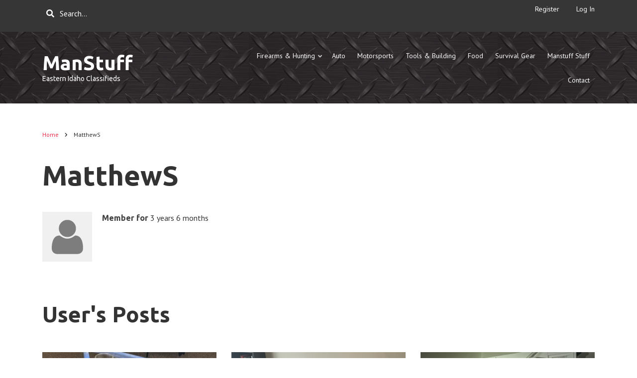

--- FILE ---
content_type: text/html; charset=UTF-8
request_url: https://manstuffclassifieds.com/users/matthews
body_size: 8533
content:
<!DOCTYPE html>
<html lang="en" dir="ltr">
  <head>
    <meta charset="utf-8" />
<script async src="https://www.googletagmanager.com/gtag/js?id=G-0WKQEBQ8GY"></script>
<script>window.dataLayer = window.dataLayer || [];function gtag(){dataLayer.push(arguments)};gtag("js", new Date());gtag("set", "developer_id.dMDhkMT", true);gtag("config", "G-0WKQEBQ8GY", {"groups":"default","page_placeholder":"PLACEHOLDER_page_location"});</script>
<meta name="description" content="ManStuff" />
<link rel="canonical" href="https://manstuffclassifieds.com/users/matthews" />
<meta name="Generator" content="Drupal 10 (https://www.drupal.org)" />
<meta name="MobileOptimized" content="width" />
<meta name="HandheldFriendly" content="true" />
<meta name="viewport" content="width=device-width, initial-scale=1.0" />
<script type='text/javascript'>
  var googletag = googletag || {};
  googletag.cmd = googletag.cmd || [];
  // Add a place to store the slot name variable.
  googletag.slots = googletag.slots || {};

  (function() {
    var useSSL = 'https:' == document.location.protocol;
    var src = (useSSL ? 'https:' : 'http:') +
      '//securepubads.g.doubleclick.net/tag/js/gpt.js';

    var gads = document.createElement('script');
    gads.async = true;
    gads.type = 'text/javascript';
    gads.src = src;
    var node = document.getElementsByTagName('script')[0];
    node.parentNode.insertBefore(gads, node);
    
  })();
</script>
<script type="text/javascript">
  googletag.cmd.push(function() {

        // Start by defining breakpoints for this ad.
      var mapping = googletag.sizeMapping()
              .addSize([768, 480], [728, 90])
              .addSize([0, 0], [[320, 50], [300, 100]])
            .build();
  
  googletag.slots["manstuff_bottom"] = googletag.defineSlot("//65327833/manstuff-bottom", [[728, 90], [320, 50], [300, 100]], "js-dfp-tag-manstuff_bottom")

    .addService(googletag.pubads())

  
  
  
        // Apply size mapping when there are breakpoints.
    .defineSizeMapping(mapping)
    ;

  });

</script>
<script type="text/javascript">
  googletag.cmd.push(function() {

        // Start by defining breakpoints for this ad.
      var mapping = googletag.sizeMapping()
              .addSize([768, 480], [728, 90])
              .addSize([0, 0], [[320, 50], [300, 100]])
            .build();
  
  googletag.slots["manstuff_top"] = googletag.defineSlot("//65327833/manstuff-top", [[728, 90], [320, 50], [300, 100]], "js-dfp-tag-manstuff_top")

    .addService(googletag.pubads())

  
  
  
        // Apply size mapping when there are breakpoints.
    .defineSizeMapping(mapping)
    ;

  });

</script>
<script type="text/javascript">
googletag.cmd.push(function() {

      googletag.pubads().enableAsyncRendering();
        googletag.pubads().enableSingleRequest();
        googletag.pubads().collapseEmptyDivs();
      
  googletag.enableServices();
});

</script>
<link rel="icon" href="/sites/manstuffclassifieds.com/files/favicon.ico" type="image/vnd.microsoft.icon" />
<link rel="manifest" href="/sites/manstuffclassifieds.com/files/pwa/manifest.json" />
<link rel="apple-touch-icon" href="/sites/manstuffclassifieds.com/files/pwa/images/launcher-icon-180.png" />

    <title>MatthewS | ManStuff</title>
    <link rel="stylesheet" media="all" href="/sites/manstuffclassifieds.com/files/css/css_6aW9H0oqVck4vAppUItv0oGcnZ22qN_UmHVWuywLtdQ.css?delta=0&amp;language=en&amp;theme=minimalplus&amp;include=[base64]" />
<link rel="stylesheet" media="all" href="/sites/manstuffclassifieds.com/files/css/css_lpgyGX_b67PPfseNYJCNeBQ1cLneKcPfLWsyCr1tUGY.css?delta=1&amp;language=en&amp;theme=minimalplus&amp;include=[base64]" />
<link rel="stylesheet" media="all" href="/sites/manstuffclassifieds.com/themes/minimalplus/css/components/messages.css?t9a2y9" />
<link rel="stylesheet" media="all" href="/sites/manstuffclassifieds.com/files/css/css_YY8Sm8chWygXCPF18AAMfhKbvG1pvpHo3QXdusijpj8.css?delta=3&amp;language=en&amp;theme=minimalplus&amp;include=[base64]" />
<link rel="stylesheet" media="all" href="//use.fontawesome.com/releases/v5.12.0/css/all.css" />
<link rel="stylesheet" media="all" href="//fonts.googleapis.com/css?family=Ubuntu:400,700,400italic,700italic&amp;subset=latin,greek" />
<link rel="stylesheet" media="all" href="//fonts.googleapis.com/css?family=PT+Sans:400,700,400italic,700italic&amp;subset=latin,greek" />
<link rel="stylesheet" media="all" href="//fonts.googleapis.com/css?family=PT+Serif:400,700,400italic,700italic&amp;subset=latin,latin-ext" />
<link rel="stylesheet" media="all" href="//fonts.googleapis.com/css?family=Source+Code+Pro&amp;subset=latin,latin-ext" />
<link rel="stylesheet" media="all" href="/sites/manstuffclassifieds.com/files/css/css_0JXeO3JZ3qCXRLLZxaAbxQwlHCjw3PKl1cmbMnWjZsg.css?delta=9&amp;language=en&amp;theme=minimalplus&amp;include=[base64]" />
<link rel="stylesheet" media="all" href="/sites/manstuffclassifieds.com/themes/minimalplus/css/theme/color-red.css?t9a2y9" />
<link rel="stylesheet" media="all" href="/sites/manstuffclassifieds.com/themes/minimalplus/css/theme/button-shapes.css?t9a2y9" />
<link rel="stylesheet" media="all" href="/sites/manstuffclassifieds.com/themes/minimalplus/css/theme/form-shapes.css?t9a2y9" />
<link rel="stylesheet" media="all" href="/sites/manstuffclassifieds.com/themes/minimalplus/css/theme/image-shapes.css?t9a2y9" />
<link rel="stylesheet" media="all" href="/sites/manstuffclassifieds.com/themes/minimalplus/css/theme/menu-shapes.css?t9a2y9" />
<link rel="stylesheet" media="all" href="/sites/manstuffclassifieds.com/themes/minimalplus/css/theme/link-styles.css?t9a2y9" />
<link rel="stylesheet" media="all" href="/sites/manstuffclassifieds.com/themes/minimalplus/css/theme/utility.css?t9a2y9" />
<link rel="stylesheet" media="all" href="/sites/manstuffclassifieds.com/files/css/css_jNBZGbxzJzp2dGyUpfC9mKlBgt9zaE8NhEBY6HBdg7o.css?delta=17&amp;language=en&amp;theme=minimalplus&amp;include=[base64]" />

    <script src="https://use.fontawesome.com/releases/v6.1.0/js/all.js" defer crossorigin="anonymous"></script>
<script src="https://use.fontawesome.com/releases/v6.1.0/js/v4-shims.js" defer crossorigin="anonymous"></script>

  </head>
  <body class="layout-no-sidebars mt-color-scheme-red mt-style-sharp mt-style-button-global mt-style-form-global mt-style-image-global mt-style-menu-global mt-style-custom-global mt-link-style-animated-icon wide hff-03 pff-04 sff-03 slff-03 paragraph-responsive-typography-enabled slideout-side-right path-not-frontpage path-user">
        <a href="#main-content" class="visually-hidden focusable skip-link">
      Skip to main content
    </a>
    
      <div class="dialog-off-canvas-main-canvas" data-off-canvas-main-canvas>
    
<div class="page-container">

          <div class="header-container">

                      <div class="clearfix header-top-highlighted region--light-typography region--black-background region--no-block-paddings region--no-paddings">
          <div class="container">
                        <div class="clearfix header-top-highlighted__container mt-no-opacity"
                              data-animate-effect="fadeIn"
              >
              <div class="row">
                                  <div class="col-md-9">
                                        <div class="clearfix header-top-highlighted__section header-top-highlighted-first">
                        <div class="region region-header-top-highlighted-first">
    <div class="search-block-form clearfix searchform block block-search container-inline" data-drupal-selector="search-block-form" id="block-searchform" role="search">
  
    
      <form action="/search/node" method="get" id="search-block-form" accept-charset="UTF-8">
  <div class="js-form-item form-item js-form-type-search form-type-search js-form-item-keys form-item-keys form-no-label">
      <label for="edit-keys" class="visually-hidden">Search</label>
        <input title="Enter the terms you wish to search for." placeholder="Search..." data-drupal-selector="edit-keys" type="search" id="edit-keys" name="keys" value="" size="15" maxlength="128" class="form-search" />

        </div>
<div data-drupal-selector="edit-actions" class="form-actions js-form-wrapper form-wrapper" id="edit-actions"><input class="search-form__submit button js-form-submit form-submit" data-drupal-selector="edit-submit" type="submit" id="edit-submit" value="Search" />
</div>

</form>

  </div>

  </div>

                    </div>
                                      </div>
                                                  <div class="col-md-3">
                                        <div class="clearfix header-top-highlighted__section header-top-highlighted-second">
                        <div class="region region-header-top-highlighted-second">
    <nav role="navigation" aria-labelledby="block-anonusermenu-menu" id="block-anonusermenu" class="clearfix anonusermenu block block-menu navigation menu--menu-anon-user-menu">
            
  <h2 class="visually-hidden" id="block-anonusermenu-menu">Anon User Menu</h2>
  

        
              <ul class="clearfix menu">
                    <li class="menu-item">
        <a href="/user/register" title="Register for your ManStuff account to start posting your ads" data-drupal-link-system-path="user/register">Register</a>
              </li>
                <li class="menu-item">
        <a href="/user/login" title="Log in to you ManStuff account" data-drupal-link-system-path="user/login">Log In</a>
              </li>
        </ul>
  


  </nav>

  </div>

                    </div>
                                      </div>
                              </div>
            </div>
                      </div>
        </div>
              
      
                                      <header role="banner" class="clearfix header region--light-typography region--black-background fixed-width two-columns">
          <div class="container">
                        <div class="clearfix header__container">
              <div class="row align-items-center">
                                  <div class="col-lg-4">
                                        <div class="clearfix header__section header-first">
                        <div class="region region-header-first">
    <div id="block-minimalplus-branding" class="clearfix minimalplus_branding site-branding block block-system block-system-branding-block">
  
    
    <div class="logo-and-site-name-wrapper clearfix">
              <div class="site-name site-branding__name">
        <a href="/" title="Home" rel="home">ManStuff</a>
      </div>
              <div class="site-slogan site-branding__slogan">Eastern Idaho Classifieds</div>
      </div>
</div>

  </div>

                    </div>
                                      </div>
                                                  <div class="col-lg-8">
                                        <div class="clearfix header__section header-second">
                        <div class="region region-header">
    <div id="block-mainmenu" class="clearfix mainmenu block block-superfish block-superfishmain">
  
    
      <div class="content">
      
<ul id="superfish-main" class="menu sf-menu sf-main sf-horizontal sf-style-none" role="menu" aria-label="Menu">
  

            
  <li id="main-taxonomy-menumenu-linktaxonomy-menumenu-linkcatagories41" class="sf-depth-1 menuparent sf-first" role="none">
    
          <a href="/firearms-hunting" class="sf-depth-1 menuparent" role="menuitem" aria-haspopup="true" aria-expanded="false">Firearms &amp; Hunting</a>
    
    
    
              <ul role="menu">
      
      

  
  <li id="main-taxonomy-menumenu-linktaxonomy-menumenu-linkcatagories34" class="sf-depth-2 sf-no-children sf-first" role="none">
    
          <a href="/firearms-hunting/archery" class="sf-depth-2" role="menuitem">Archery</a>
    
    
    
    
      </li>


  
  <li id="main-taxonomy-menumenu-linktaxonomy-menumenu-linkcatagories33" class="sf-depth-2 sf-no-children" role="none">
    
          <a href="/firearms-hunting/ammo-reloading" class="sf-depth-2" role="menuitem">Ammo &amp; Reloading</a>
    
    
    
    
      </li>


  
  <li id="main-taxonomy-menumenu-linktaxonomy-menumenu-linkcatagories42" class="sf-depth-2 sf-no-children" role="none">
    
          <a href="/firearms-hunting/hunting-accessories" class="sf-depth-2" role="menuitem">Hunting Accessories</a>
    
    
    
    
      </li>


  
  <li id="main-taxonomy-menumenu-linktaxonomy-menumenu-linkcatagories43" class="sf-depth-2 sf-no-children" role="none">
    
          <a href="/firearms-hunting/knives" class="sf-depth-2" role="menuitem">Knives</a>
    
    
    
    
      </li>


  
  <li id="main-taxonomy-menumenu-linktaxonomy-menumenu-linkcatagories55" class="sf-depth-2 sf-no-children" role="none">
    
          <a href="/firearms-hunting/paintball-airsoft" class="sf-depth-2" role="menuitem">Paintball &amp; Airsoft</a>
    
    
    
    
      </li>


  
  <li id="main-taxonomy-menumenu-linktaxonomy-menumenu-linkcatagories57" class="sf-depth-2 sf-no-children sf-last" role="none">
    
          <a href="/taxonomy/term/57" class="sf-depth-2" role="menuitem">Tactical</a>
    
    
    
    
      </li>



              </ul>
      
    
    
      </li>


  
  <li id="main-taxonomy-menumenu-linktaxonomy-menumenu-linkcatagories38" class="sf-depth-1 sf-no-children" role="none">
    
          <a href="/auto" class="sf-depth-1" role="menuitem">Auto</a>
    
    
    
    
      </li>


  
  <li id="main-taxonomy-menumenu-linktaxonomy-menumenu-linkcatagories35" class="sf-depth-1 sf-no-children" role="none">
    
          <a href="/motorsports" class="sf-depth-1" role="menuitem">Motorsports</a>
    
    
    
    
      </li>


  
  <li id="main-taxonomy-menumenu-linktaxonomy-menumenu-linkcatagories47" class="sf-depth-1 sf-no-children" role="none">
    
          <a href="/tools-building" class="sf-depth-1" role="menuitem">Tools &amp; Building</a>
    
    
    
    
      </li>


  
  <li id="main-taxonomy-menumenu-linktaxonomy-menumenu-linkcatagories58" class="sf-depth-1 sf-no-children" role="none">
    
          <a href="/taxonomy/term/58" class="sf-depth-1" role="menuitem">Food</a>
    
    
    
    
      </li>


  
  <li id="main-taxonomy-menumenu-linktaxonomy-menumenu-linkcatagories56" class="sf-depth-1 sf-no-children" role="none">
    
          <a href="/taxonomy/term/56" class="sf-depth-1" role="menuitem">Survival Gear</a>
    
    
    
    
      </li>


  
  <li id="main-taxonomy-menumenu-linktaxonomy-menumenu-linkcatagories44" class="sf-depth-1 sf-no-children" role="none">
    
          <a href="/manstuff-stuff" class="sf-depth-1" role="menuitem">Manstuff Stuff</a>
    
    
    
    
      </li>


  
  <li id="main-menu-link-content9a3b3f0a-8f67-4247-b1cc-df71351fac23" class="sf-depth-1 sf-no-children" role="none">
    
          <a href="/contact-manstuff" title="Contact ManStuff" class="sf-depth-1" role="menuitem">Contact</a>
    
    
    
    
      </li>


</ul>

    </div>
  </div>

  </div>

                    </div>
                                      </div>
                                              </div>
            </div>
                      </div>
        </header>
              
    </div>
      
  
  
          <div id="hero" class="clearfix hero region--dark-typography region--default-background  region--no-block-paddings region--no-paddings">
      <div class="container">
                <div class="clearfix hero__container"
          >
          <div class="row">
                          <div class="col-12">
                                <div class="clearfix hero__section hero-first">
                    <div class="region region-hero-first">
    <div id="block-dfptagmanstufftop" class="clearfix dfptagmanstufftop block block-dfp block-dfp-ad626ae546-da0d-4bef-8f41-6902bfa6bd0d">
  
    
      <div class="content">
      <div id="js-dfp-tag-manstuff_top">
        <script type="text/javascript">
            googletag.cmd.push(function() {
                googletag.display('js-dfp-tag-manstuff_top');
            });
    
    </script>
</div>

    </div>
  </div>

  </div>

                </div>
                              </div>
                                              </div>
        </div>
              </div>
    </div>
      
  
    
          <div id="content-top" class="clearfix content-top region--dark-typography region--default-background region--no-block-paddings region--no-paddings">
      <div class="container">
                <div class="clearfix content-top__container mt-no-opacity"
                      data-animate-effect="fadeIn"
          >
          <div class="row">
            <div class="col-12">
              <div class="content-top__section">
                  <div class="region region-content-top">
    <div id="block-minimalplus-breadcrumbs" class="clearfix minimalplus_breadcrumbs block block-system block-system-breadcrumb-block">
  
    
      <div class="content">
      
  <nav class="breadcrumb mt-md-4" role="navigation" aria-labelledby="system-breadcrumb">
    <h2 id="system-breadcrumb" class="visually-hidden">Breadcrumb</h2>
    <ol class="breadcrumb__items">
          <li class="breadcrumb__item">
        <span class="breadcrumb__item-separator fas fa-angle-right"></span>
                  <a href="/">
            <span>Home</span>
          </a>
              </li>
          <li class="breadcrumb__item">
        <span class="breadcrumb__item-separator fas fa-angle-right"></span>
                  <span>MatthewS</span>
              </li>
        </ol>
  </nav>

    </div>
  </div>
<div data-drupal-messages-fallback class="hidden"></div>

  </div>

              </div>
            </div>
          </div>
        </div>
              </div>
    </div>
      
  
        <div id="main-content" class="clearfix main-content region--dark-typography region--default-background  region--no-separator">
      <div class="container">
        <div class="clearfix main-content__container">
          <div class="row">
            <section class="col-12 ">
                            <div class="clearfix main-content__section mt-no-opacity"
                                  data-animate-effect="fadeIn"
                >
                                    <div class="region region-content">
    <div id="block-minimalplus-page-title" class="clearfix minimalplus_page_title block block-core block-page-title-block">
  
    
      <div class="content">
      
  <h1 class="title page-title">MatthewS</h1>


    </div>
  </div>
<div id="block-minimalplus-content" class="clearfix minimalplus_content block block-system block-system-main-block">
  
    
      <div class="content">
      <article class="profile">
              <div class="field field--name-user-picture field--type-image field--label-hidden field__item">  <a href="/users/matthews" hreflang="en"><img loading="lazy" src="/sites/manstuffclassifieds.com/files/styles/thumbnail/public/default_images/avatar.png?itok=R1eX8xKy" width="100" height="100" alt="Profile picture for user MatthewS" class="image-style-thumbnail" />

</a>
</div>
      <div class="js-form-item form-item js-form-type-item form-type-item js-form-item- form-item- form-no-label">
        <h4 class="label">Member for</h4> 3 years 6 months
        </div>
</article>

    </div>
  </div>
<div class="views-element-container clearfix views_block__user_ads_block_1 block block-views block-views-blockuser-ads-block-1" id="block-views-block-user-ads-block-1">
  
      <h2 class="title">User's Posts</h2>
    
      <div class="content">
      <div><div class="view view-user-ads view-id-user_ads view-display-id-block_1 js-view-dom-id-16626da763678d740b7812ee063e4f5bcc6cb33e4ae4eaccf2b6f54131a05f37">
  
    
      
      <div class="view-content">
      <div>
  
  <ul class="row list-unstyled mb-0">

          <li class="col-lg-4 col-md-6 views-row"><div class="views-field views-field-field-media"><div class="field-content">  <a href="/classifieds/small-icechest" hreflang="en"><img loading="lazy" src="/sites/manstuffclassifieds.com/files/styles/large/public/2023-05/MatthewS/IMG_5673.jpg?itok=yU-PyEDr" width="750" height="499" alt="" class="image-style-large" />

</a>
</div></div><div class="views-field views-field-title"><h2 class="field-content post-title"><a href="/classifieds/small-icechest" hreflang="en">Small icechest</a></h2></div><div class="views-field views-field-edit-node"><span class="field-content"></span></div></li>
          <li class="col-lg-4 col-md-6 views-row"><div class="views-field views-field-field-media"><div class="field-content">  <a href="/classifieds/loveseat" hreflang="en"><img loading="lazy" src="/sites/manstuffclassifieds.com/files/styles/large/public/2023-05/MatthewS/IMG_5679.jpg?itok=vA6vK3nk" width="750" height="499" alt="" class="image-style-large" />

</a>
</div></div><div class="views-field views-field-title"><h2 class="field-content post-title"><a href="/classifieds/loveseat" hreflang="en">Loveseat</a></h2></div><div class="views-field views-field-edit-node"><span class="field-content"></span></div></li>
          <li class="col-lg-4 col-md-6 views-row"><div class="views-field views-field-field-media"><div class="field-content">  <a href="/classifieds/small-ac-unit" hreflang="en"><img loading="lazy" src="/sites/manstuffclassifieds.com/files/styles/large/public/2023-05/MatthewS/IMG_5675.jpg?itok=ImEksVTC" width="750" height="499" alt="" class="image-style-large" />

</a>
</div></div><div class="views-field views-field-title"><h2 class="field-content post-title"><a href="/classifieds/small-ac-unit" hreflang="en">Small AC unit</a></h2></div><div class="views-field views-field-edit-node"><span class="field-content"></span></div></li>
          <li class="col-lg-4 col-md-6 views-row"><div class="views-field views-field-field-media"><div class="field-content">  <a href="/classifieds/wooden-stools" hreflang="en"><img loading="lazy" src="/sites/manstuffclassifieds.com/files/styles/large/public/2023-05/MatthewS/IMG_5672.jpg?itok=HAE8ba9Q" width="750" height="499" alt="" class="image-style-large" />

</a>
</div></div><div class="views-field views-field-title"><h2 class="field-content post-title"><a href="/classifieds/wooden-stools" hreflang="en">Wooden stools</a></h2></div><div class="views-field views-field-edit-node"><span class="field-content"></span></div></li>
          <li class="col-lg-4 col-md-6 views-row"><div class="views-field views-field-field-media"><div class="field-content">  <a href="/classifieds/condor-wilderness-tool" hreflang="en"><img loading="lazy" src="/sites/manstuffclassifieds.com/files/styles/large/public/2023-05/MatthewS/Screenshot_20230502-181619_Gallery.jpg?itok=TbJvYC_d" width="750" height="499" alt="" class="image-style-large" />

</a>
</div></div><div class="views-field views-field-title"><h2 class="field-content post-title"><a href="/classifieds/condor-wilderness-tool" hreflang="en">Condor &quot;wilderness tool&quot;</a></h2></div><div class="views-field views-field-edit-node"><span class="field-content"></span></div></li>
          <li class="col-lg-4 col-md-6 views-row"><div class="views-field views-field-field-media"><div class="field-content">  <a href="/classifieds/2004-cadillac-cts" hreflang="en"><img loading="lazy" src="/sites/manstuffclassifieds.com/files/styles/large/public/2022-10/MatthewS/20220919_114727.jpg?itok=uGydxxb-" width="750" height="499" alt="" class="image-style-large" />

</a>
</div></div><div class="views-field views-field-title"><h2 class="field-content post-title"><a href="/classifieds/2004-cadillac-cts" hreflang="en">2004 Cadillac CTS</a></h2></div><div class="views-field views-field-edit-node"><span class="field-content"></span></div></li>
    
  </ul>

</div>

    </div>
  
          
      </div>
</div>

    </div>
  </div>

  </div>

                              </div>
                          </section>
                                  </div>
        </div>
      </div>
    </div>
    
  
  
  
  
  
          <div id="sub-featured" class="clearfix sub-featured region--dark-typography region--default-background region--no-separator">
      <div class="container">
                <div class="clearfix sub-featured__container"
          >
          <div class="row">
            <div class="col-12">
              <div class="clearfix sub-featured__section">
                  <div class="region region-sub-featured">
    <div id="block-dfptagmanstuffbottom" class="clearfix dfptagmanstuffbottom block block-dfp block-dfp-ad647214f6-d6d8-437d-818a-6e0c420f4a10">
  
    
      <div class="content">
      <div id="js-dfp-tag-manstuff_bottom">
        <script type="text/javascript">
            googletag.cmd.push(function() {
                googletag.display('js-dfp-tag-manstuff_bottom');
            });
    
    </script>
</div>

    </div>
  </div>

  </div>

              </div>
            </div>
          </div>
        </div>
              </div>
    </div>
      
  
  
  
  
          <footer id="footer" class="clearfix footer region--light-typography region--dark-gray-background region--no-separator ">
      <div class="container">
        <div class="clearfix footer__container">
          <div class="row">
                          <div class="col-md-4">
                                <div class="clearfix footer__section footer-first"
                  >
                    <div class="region region-footer-first">
    <div id="block-licenseplate" class="clearfix licenseplate block block-block-content block-block-content4c380d33-23b2-4f07-b5c0-97db1a5b7f7f">
  
    
      <div class="content">
                  <div class="clearfix text-formatted field field--name-body field--type-text-with-summary field--label-hidden field__item"><p><img src="/sites/manstuffclassifieds.com/files/ManStuff.jpg" alt="Man Stuff Eastern Idaho Classifieds"></p>
</div>
      
    </div>
  </div>

  </div>

                </div>
                              </div>
                                      <div class="col-md-4">
                                <div class="clearfix footer__section footer-second"
                  >
                    <div class="region region-footer-second">
    <div id="block-manstufffooterabout" class="clearfix manstufffooterabout block block-block-content block-block-content6219073a-9432-4b1f-9fa2-5574d31fe1ef">
  
      <h2 class="title">ManStuff Classifieds</h2>
    
      <div class="content">
                  <div class="clearfix text-formatted field field--name-body field--type-text-with-summary field--label-hidden field__item"><p><strong>Eastern Idaho Classifieds</strong>&nbsp;- This Classifieds website was created from the original creator of the Man Stuff Facebook group. Facebook no longer allowed firearm sales. Also as several people do not use Facebook. This has been created as a tool to sell many Man Stuff items, such as autos, firearms and hunting accessories, manly stuff, motorsports, tools, and building supplies. Buyers/Sellers beware! Always take precautions to shield yourself from fraud. We suggest that all firearms transactions use this&nbsp;<a href="https://manstuffclassifieds.com/sites/manstuffclassifieds.com/files/billofsalefillable.pdf">Firearm Bill of Sale Form</a>.</p></div>
      
    </div>
  </div>

  </div>

                </div>
                              </div>
                        <div class="clearfix d-none d-sm-block d-md-none"></div>
                        <div class="clearfix d-none d-sm-block d-md-none d-none d-sm-block d-md-none"></div>
                                      <div class="col-md-4">
                                <div class="clearfix footer__section footer-fifth"
                  >
                    <div class="region region-footer-fifth">
    <div id="block-facebookpage" class="clearfix facebookpage block block-block-content block-block-content58d7e393-9618-448f-9d36-d8295ac158be">
  
    
      <div class="content">
                  <div class="clearfix text-formatted field field--name-body field--type-text-with-summary field--label-hidden field__item"><div id="fb-root">&nbsp;</div>
<script>(function(d, s, id) {
  var js, fjs = d.getElementsByTagName(s)[0];
  if (d.getElementById(id)) return;
  js = d.createElement(s); js.id = id;
  js.src = 'https://connect.facebook.net/en_US/sdk.js#xfbml=1&version=v2.10&appId=176476469076530';
  fjs.parentNode.insertBefore(js, fjs);
}(document, 'script', 'facebook-jssdk'));</script><div class="fb-page" data-adapt-container-width="true" data-hide-cover="false" data-href="https://www.facebook.com/manstuffclassifieds/?hc_ref=ARTRszsxrF_2H2cR5TtETUjQwGNFoAeMNTPdpNoBdkRdHcWc51CeoP0oetbAikQnPAw" data-show-facepile="true" data-small-header="true" data-tabs="timeline">
<blockquote cite="https://www.facebook.com/manstuffclassifieds/?hc_ref=ARTRszsxrF_2H2cR5TtETUjQwGNFoAeMNTPdpNoBdkRdHcWc51CeoP0oetbAikQnPAw" class="fb-xfbml-parse-ignore"><p><a href="https://www.facebook.com/manstuffclassifieds/?hc_ref=ARTRszsxrF_2H2cR5TtETUjQwGNFoAeMNTPdpNoBdkRdHcWc51CeoP0oetbAikQnPAw">Man Stuff Classifieds</a></p></blockquote>
</div>
</div>
      
    </div>
  </div>

  </div>

                </div>
                              </div>
                      </div>
        </div>
      </div>
    </footer>
      
  
          <div id="subfooter-top" class="clearfix subfooter-top region--light-typography region--dark-gray-background region--no-separator ">
      <div class="container">
                <div class="clearfix subfooter-top__container">
          <div class="row">
                          <div class="col-12">
                <div class="clearfix subfooter-top__section">
                    <div class="region region-sub-footer-top-first">
    <nav role="navigation" aria-labelledby="block-minimalplus-footer-menu" id="block-minimalplus-footer" class="clearfix minimalplus_footer block block-menu navigation menu--footer">
            
  <h2 class="visually-hidden" id="block-minimalplus-footer-menu">Footer menu</h2>
  

        
              <ul class="clearfix menu">
                    <li class="menu-item">
        <a href="/sites/manstuffclassifieds.com/files/billofsalefillable.pdf">Firearm Bill of Sale Form</a>
              </li>
                <li class="menu-item">
        <a href="/advertise" title="Advertise on ManStuff Classifieds" data-drupal-link-system-path="node/472">Advertise</a>
              </li>
                <li class="menu-item">
        <a href="/contact-manstuff" data-drupal-link-system-path="webform/contact">Contact</a>
              </li>
        </ul>
  


  </nav>

  </div>

                </div>
              </div>
                                              </div>
        </div>
              </div>
    </div>
      
          <div id="subfooter" class="clearfix subfooter region--light-typography region--dark-gray-background region--no-separator ">
      <div class="container">
                <div class="clearfix subfooter__container">
          <div class="row">
                          <div class="col-12 text-center">
                                <div class="clearfix subfooter__section subfooter-first">
                    <div class="region region-sub-footer-first">
    <div id="block-copyright" class="clearfix copyright block block-block-content block-block-content1758385d-47d0-4acc-a37d-7ecff577424a">
  
    
      <div class="content">
                  <div class="clearfix text-formatted field field--name-body field--type-text-with-summary field--label-hidden field__item"><p style="text-align:center;">© 2016-2026 ManStuff Classifieds</p>
</div>
      
    </div>
  </div>

  </div>

                </div>
                              </div>
                                  </div>
        </div>
              </div>
    </div>
      
        <div class="to-top"><i class="fas fa-angle-double-up"></i></div>
    
          <div class="clearfix mt-mobile-menu-widget-wrapper">
      <div class="mt-mobile-menu-overlay" style="display:none">
                <button type="button" class="mt-dismiss-button mt-button region--light-typography mt-dismiss-button--sticky">
          <span class="sr-only">Dismiss mobile overlay area</span><i class="fas fa-times"></i>
        </button>
      </div>

      <form method="get" action="https://manstuffclassifieds.com/search/node">
        <div class="clearfix mt-mobile-menu-widget mt-container mt-sticky">
          <div class="mt-search-icon">
            <i class="fas fa-search"></i>
          </div>
          <input type="text" name="keys" class="mt-input" placeholder="Search...">
          <div class="mt-clear-icon">
            <span class="sr-only">Clear keys input element</span><i class="fas fa-times-circle"></i>
          </div>
          <button type="submit" class="mt-submit-button mt-button">
            <span class="sr-only">Submit search</span><i class="fas fa-arrow-right"></i>
          </button>
          <button type="button" class="mt-menu-button mt-button">
            <span class="sr-only">Open mobile overlay area</span><i class="fas fa-bars"></i>
          </button>
        </div>
      </form>
    </div>
    
</div>

  </div>

    
    <script type="application/json" data-drupal-selector="drupal-settings-json">{"path":{"baseUrl":"\/","pathPrefix":"","currentPath":"user\/7401","currentPathIsAdmin":false,"isFront":false,"currentLanguage":"en"},"pluralDelimiter":"\u0003","suppressDeprecationErrors":true,"google_analytics":{"account":"G-0WKQEBQ8GY","trackOutbound":true,"trackMailto":true,"trackTel":true,"trackDownload":true,"trackDownloadExtensions":"7z|aac|arc|arj|asf|asx|avi|bin|csv|doc(x|m)?|dot(x|m)?|exe|flv|gif|gz|gzip|hqx|jar|jpe?g|js|mp(2|3|4|e?g)|mov(ie)?|msi|msp|pdf|phps|png|ppt(x|m)?|pot(x|m)?|pps(x|m)?|ppam|sld(x|m)?|thmx|qtm?|ra(m|r)?|sea|sit|tar|tgz|torrent|txt|wav|wma|wmv|wpd|xls(x|m|b)?|xlt(x|m)|xlam|xml|z|zip"},"minimalplus":{"purechatInit":{"purechatKey":""},"slideshowCaptionOpacity":0,"slideshowBackgroundOpacity":0.5,"sliderRevolutionFullWidthInit":{"slideshowFullWidthEffectTime":10000,"slideshowFullWidthInitialHeight":650,"slideshowFullWidthAutoHeight":0,"slideshowFullWidthNavigationStyle":"bullets","slideshowFullWidthBulletsPosition":"right","slideshowFullWidthTouchSwipe":"on"},"sliderRevolutionFullScreenInit":{"slideshowFullScreenEffectTime":10000,"slideshowFullScreenNavigationStyle":"bullets","slideshowFullScreenBulletsPosition":"right","slideshowFullScreenTouchSwipe":"on"},"sliderRevolutionBoxedWidthInit":{"slideshowBoxedWidthEffectTime":10000,"slideshowBoxedWidthInitialHeight":650,"slideshowBoxedWidthAutoHeight":0,"slideshowBoxedWidthNavigationStyle":"titles_carousel","slideshowBoxedWidthBulletsPosition":"right","slideshowBoxedWidthTouchSwipe":"on"},"sliderRevolutionInternalBannerInit":{"slideshowInternalBannerEffectTime":10000,"slideshowInternalBannerInitialHeight":450,"slideshowInternalBannerAutoHeight":1,"slideshowInternalBannerNavigationStyle":"bullets","slideshowInternalBannerBulletsPosition":"left","slideshowInternalBannerTouchSwipe":"on"},"sliderRevolutionInternalBannerCarouselInit":{"carouselInternalBannerInitialHeight":540,"carouselInternalBannerBulletsPosition":"center","carouselInternalBannerTouchSwipe":"on"},"owlCarouselProductsInit":{"owlProductsAutoPlay":1,"owlProductsEffectTime":5000},"owlCarouselAlbumsInit":{"owlAlbumsAutoPlay":1,"owlAlbumsEffectTime":5000},"owlCarouselArticlesInit":{"owlArticlesAutoPlay":1,"owlArticlesEffectTime":5000},"owlCarouselTestimonialsInit":{"owlTestimonialsAutoPlay":0,"owlTestimonialsEffectTime":5000},"owlCarouselRelatedNodesInit":{"owlRelatedNodesAutoPlay":0,"owlRelatedNodesEffectTime":5000},"owlCarouselCollectionsInit":{"owlCollectionsAutoPlay":0,"owlCollectionsEffectTime":5000},"owlCarouselTeamMembersInit":{"owlTeamMembersAutoPlay":1,"owlTeamMembersEffectTime":5000},"flexsliderInPageInit":{"inPageSliderEffect":"slide"},"flexsliderBreakingSliderInit":{"breakingEffect":"slide","breakingEffectTime":7000},"flexsliderMainInit":{"slideshowEffect":"fade","slideshowEffectTime":5000},"inPageNavigation":{"inPageNavigationOffset":69},"transparentHeader":{"transparentHeaderOpacity":0},"isotopeFiltersGridInit":{"isotopeFiltersText":"All","isotopeLayoutMode":"fitRows"},"slideoutInit":{"slideoutSide":"right","slideoutTouchSwipe":false}},"superfish":{"superfish-main":{"id":"superfish-main","sf":{"animation":{"opacity":"show","height":"show"},"speed":"fast","autoArrows":true,"dropShadows":true},"plugins":{"smallscreen":{"cloneParent":0,"mode":"window_width"},"supposition":true,"supersubs":true}}},"ajaxTrustedUrl":{"\/search\/node":true},"user":{"uid":0,"permissionsHash":"1522bad4b5437c1295df79db5be217f4f2f30fbb289c6de71fdbbf412b8f01f0"}}</script>
<script src="/sites/manstuffclassifieds.com/files/js/js_RH6xK-zZdPdcFram7r_gqw121MLb5ihMK8ZorZmrSQk.js?scope=footer&amp;delta=0&amp;language=en&amp;theme=minimalplus&amp;include=[base64]"></script>

  <script defer src="https://static.cloudflareinsights.com/beacon.min.js/vcd15cbe7772f49c399c6a5babf22c1241717689176015" integrity="sha512-ZpsOmlRQV6y907TI0dKBHq9Md29nnaEIPlkf84rnaERnq6zvWvPUqr2ft8M1aS28oN72PdrCzSjY4U6VaAw1EQ==" data-cf-beacon='{"version":"2024.11.0","token":"f0c3d23fd9314b06abe0502c530d9f67","r":1,"server_timing":{"name":{"cfCacheStatus":true,"cfEdge":true,"cfExtPri":true,"cfL4":true,"cfOrigin":true,"cfSpeedBrain":true},"location_startswith":null}}' crossorigin="anonymous"></script>
</body>
</html>


--- FILE ---
content_type: text/html; charset=utf-8
request_url: https://www.google.com/recaptcha/api2/aframe
body_size: 268
content:
<!DOCTYPE HTML><html><head><meta http-equiv="content-type" content="text/html; charset=UTF-8"></head><body><script nonce="2CrVy9i9Bwcf7zOZTVUzBQ">/** Anti-fraud and anti-abuse applications only. See google.com/recaptcha */ try{var clients={'sodar':'https://pagead2.googlesyndication.com/pagead/sodar?'};window.addEventListener("message",function(a){try{if(a.source===window.parent){var b=JSON.parse(a.data);var c=clients[b['id']];if(c){var d=document.createElement('img');d.src=c+b['params']+'&rc='+(localStorage.getItem("rc::a")?sessionStorage.getItem("rc::b"):"");window.document.body.appendChild(d);sessionStorage.setItem("rc::e",parseInt(sessionStorage.getItem("rc::e")||0)+1);localStorage.setItem("rc::h",'1769823919105');}}}catch(b){}});window.parent.postMessage("_grecaptcha_ready", "*");}catch(b){}</script></body></html>

--- FILE ---
content_type: text/css
request_url: https://manstuffclassifieds.com/sites/manstuffclassifieds.com/files/css/css_YY8Sm8chWygXCPF18AAMfhKbvG1pvpHo3QXdusijpj8.css?delta=3&language=en&theme=minimalplus&include=eJx1kVFqxDAMBS8UNYX2Qo79khXIlrHkDenpm21Kwe32xzxmELKkKMHsmJdgmOKVM8zCBpuiNsxFWw7CH5gyFz5jlW5zeEQHbaJLkEEtqm7eQh1pQ0ix9bwMOKpoo4Y00FWLhx2mGRTN_jgjTvT69g9_f8Krk6Hx-kSZ9hYRNaE2Hfw1HJkfwmUbFBeq546ohDtvwVnLoEXjdyHsBvg4ws-CB6gLCyijdNo5bfBRO0XtxSnpPvZyJdf6C6k418l6RVvZbud_2Sc7zJGvW98Zu81f70vW1AWfM9rMIg
body_size: 2356
content:
/* @license GPL-2.0-or-later https://www.drupal.org/licensing/faq */
.mt-mobile-menu-widget{--mt-is-floating:1;--mt-box-shadow:20px 35px 50px 0px rgba(0,0,0,0.2);}.mt-mobile-menu-widget.mt-sticky{--mt-is-floating:0;--mt-box-shadow:none;}.mt-mobile-menu-widget{--mt-gutter:10px;--mt-offset:calc(var(--mt-gutter) * var(--mt-is-floating));--mt-padding:0;--mt-mwidget-container-bg-color:rgba(255,255,255,calc(1 * (1 - var(--mt-is-floating))));--mt-mwidget-container-bottom:var(--mt-offset);--mt-mwidget-container-right:var(--mt-offset);--mt-mwidget-container-left:var(--mt-offset);--mt-mwidget-container-padding:var(--mt-padding);--mt-mwidget-border-color:#707070;--mt-mwidget-element-bg-color:rgba(255,255,255,1);--mt-mwidget-box-shadow:var(--mt-box-shadow);}.mt-mobile-menu-overlay{--mt-mwidget-element-bg-color:rgba(255,255,255,1);--mt-mwidget-container-bg-color:rgba(255,255,255,calc(1 * (1 - var(--mt-is-floating))));}.mt-mobile-menu-overlay a:active{opacity:0.4;}.mt-mobile-menu-widget{position:fixed;bottom:var(--mt-mwidget-container-bottom);right:var(--mt-mwidget-container-right);left:var(--mt-mwidget-container-left);padding:var(--mt-mwidget-container-padding);background:var(--mt-mwidget-container-bg-color);border-top:1px solid var(--mt-mwidget-border-color);border-top-width:0;}.mt-container{display:flex;flex-direction:row;align-items:center;font-size:16px;}.mt-container input{flex:1 1 auto;height:50px;margin-right:5px;padding-left:46px;box-shadow:var(--mt-mwidget-box-shadow);}.mt-mobile-menu-widget.mt-sticky .mt-input{margin-right:0;border-right-width:0;border-left-width:0;border-bottom-width:0;}.mt-container button{flex:0 1 50px;height:50px;box-shadow:var(--mt-mwidget-box-shadow);}.mt-input,.mt-mobile-menu-widget .mt-menu-button.mt-button,.mt-mobile-menu-overlay .mt-dismiss-button.mt-button{color:#424242;background:var(--mt-mwidget-element-bg-color);padding:0;font-size:16px;margin-left:0;position:relative;display:block;border:1px solid var(--mt-mwidget-border-color);border-radius:0;}.mt-mobile-menu-widget button.mt-button{padding:0;border-width:1px;}.mt-mobile-menu-widget.mt-sticky button.mt-button{border-right-width:0;border-bottom-width:0;}.mt-dismiss-button.mt-button:hover,.mt-dismiss-button.mt-button:focus{background:var(--mt-mwidget-element-bg-color);}.mt-input:focus,.mt-button:focus{outline:none;}.mt-search-icon{position:absolute;left:calc(var(--mt-gutter) * (1 - var(--mt-is-floating)));top:0;bottom:0;width:40px;display:flex;flex-direction:row;align-items:center;justify-content:center;z-index:1;}.mt-clear-icon{position:absolute;height:30px;width:30px;right:calc(50px + var(--mt-gutter) * (1 - var(--mt-is-floating)));display:flex;flex-direction:row;align-items:center;justify-content:center;opacity:0;}.mt-mobile-menu-widget.mt-input-dirty .mt-clear-icon{opacity:1;}.mt-noscroll{overflow:hidden;}.mt-mobile-menu-widget-wrapper{position:relative;z-index:503;}.mt-mobile-menu-widget{opacity:0;-webkit-transition:opacity 0.5s ease-in-out;-moz-transition:opacity 0.5s ease-in-out;transition:opacity 0.5s ease-in-out;display:none;}.mt-mobile-menu-widget.show{opacity:1;display:flex;}.mt-mobile-menu-overlay{display:flex;flex-direction:column;justify-content:start;align-items:stretch;position:fixed;top:0;right:0;bottom:0px;left:0;z-index:2;background:rgba(0,0,0,0.9);font-size:20px;overflow:auto;}.mt-mobile-menu-overlay p{color:rgba(255,255,255,0.8);}.mt-mobile-menu-overlay .mt-dismiss-button.mt-button{opacity:1;display:block;position:fixed;bottom:10px;right:10px;width:50px;height:50px;z-index:9999;}.mt-mobile-menu-overlay .mt-dismiss-button.mt-dismiss-button--sticky{bottom:0;right:0;}.mt-mobile-menu-widget.mt-input-dirty .mt-menu-button.mt-button{opacity:0;display:none;}.mt-submit-button.mt-button,.mt-submit-button.mt-button{-webkit-transition:opacity 0.5s ease-in-out;-moz-transition:opacity 0.5s ease-in-out;transition:opacity 0.5s ease-in-out;}.mt-submit-button.mt-button{opacity:0;display:none;}.mt-mobile-menu-widget.mt-input-dirty .mt-submit-button.mt-button{opacity:1;display:block;}@media all and (min-width:768px){.mt-mobile-menu-widget,.mt-mobile-menu-overlay,.mt-mobile-menu-widget.show{display:none;}}.mt-mobile-menu-overlay ul.menu:not(.sf-accordion){margin:0 -20px;}.mt-mobile-menu-overlay ul.menu li a,.mt-mobile-menu-overlay ul.menu li>span{padding:10px 40px 10px 40px;}.mt-mobile-menu-overlay ul.menu:not(.sf-accordion) li a:before,.mt-mobile-menu-overlay ul.menu:not(.sf-accordion) li>span:before{content:"";font-family:sans-serif;}.mt-mobile-menu-overlay ul.menu.sf-accordion li a,.mt-mobile-menu-overlay ul.menu.sf-accordion li>span{padding:12px 0px 8px 20px;}.mt-mobile-menu-overlay .block-superfish{position:relative;}.mt-mobile-menu-overlay .sf-accordion-toggle.sf-style-none{display:none;}.mt-mobile-menu-overlay ul.menu.sf-accordion{padding:0;text-align:left;border-radius:5px;border-width:0;display:block;}.mt-mobile-menu-overlay ul.menu.sf-accordion ul{padding:0;margin:0;border:none;box-shadow:none;}.mt-mobile-menu-overlay ul.menu.sf-accordion ul li a,.mt-mobile-menu-overlay ul.menu.sf-accordion ul li>span{padding-left:30px;}.mt-mobile-menu-overlay ul.menu.sf-accordion ul ul li a,.mt-mobile-menu-overlay ul.menu.sf-accordion ul ul li>span{padding-left:45px;}.mt-mobile-menu-overlay ul.menu.sf-accordion ul ul ul li a,.mt-mobile-menu-overlay ul.menu.sf-accordion ul ul ul li>span{padding-left:60px;}.mt-mobile-menu-overlay ul.menu.sf-accordion ul ul ul ul li a,.mt-mobile-menu-overlay ul.menu.sf-accordion ul ul ul ul li>span{padding-left:75px;}.mt-mobile-menu-overlay .sf-accordion.sf-style-none.cta-active>li:last-child>a{margin:40px 0 0 0;}.mt-mobile-menu-overlay ul.sf-accordion li>a:before{content:"";font-family:sans-serif;width:0;height:0;}.mt-mobile-menu-overlay ul.sf-accordion li a.menuparent:after{content:"\f067";font-family:"Font Awesome 5 Free";font-weight:900;position:absolute;border-left-width:0;top:0;left:auto;right:10px;text-align:right;font-size:12px;height:100%;transform:none;line-height:42px;}.mt-mobile-menu-overlay ul.sf-accordion li.sf-expanded>a.menuparent:after{content:"\f068";}.mt-mobile-menu-overlay ul.sf-accordion ul li a.menuparent:after{content:"\f067";top:0;left:auto;}.mt-mobile-menu-overlay ul.sf-accordion li .sf-accordion-button+a.menuparent::after{content:"";content:none;font-family:sans-serif;}
.page-node-type-mt-canvas-page .mt-count-down-inject,.path-frontpage .mt-count-down-inject{display:none;height:0px;padding:0px;border:0;}.mt-count-down-theme.mt-count-down-inject .mt-count-down__button{text-decoration:none;}.mt-count-down{padding:20px 0;margin:0;border-radius:0;border-bottom-width:1px;border-bottom-style:solid;border-bottom-color:#f1f1f1;}.mt-count-down__title{font-size:22px;font-weight:700;margin:0;line-height:1.2;}.mt-count-down__message{font-size:15px;padding-bottom:0;font-weight:500;}.mt-count-down__button{font-size:15px;font-weight:500;padding:15px 40px;text-decoration:none;display:inline-block;line-height:1;border-width:2px;border-style:solid;margin:0;text-align:center;background-color:transparent;}.mt-count-down__button:hover{text-decoration:none;}@media (min-width:992px) and (max-width:1199px){.mt-count-down__title{font-size:24px;}.mt-count-down__message{font-size:12px;}.mt-count-down__button{font-size:14px;}}@media (min-width:768px) and (max-width:991px){.mt-count-down__button{margin-top:10px;}}@media (max-width:767px){.mt-count-down__title,.mt-count-down__message{text-align:center;}.mt-count-down__button{margin-top:20px;}}.mt-count-down .mt-count-down__daysto{text-align:left;}.mt-count-down__hint{font-size:12px;}.mt-count-down__daysto .mt-time{display:inline-block;text-align:center;margin:0 5px 0 0;}.mt-count-down__daysto .mt-count-down__notes{font-size:15px;font-weight:500;margin-bottom:5px;display:block;}.mt-count-down__daysto .mt-count,.mt-count-down__daysto .mt-label{display:inline;}.mt-count-down__daysto .mt-count{font-size:15px;line-height:1.2;font-weight:700;display:inline-block;min-width:23px;}.mt-count-down__daysto .mt-label{font-size:15px;font-weight:500;text-transform:capitalize;}@media (min-width:992px) and (max-width:1200px){.mt-count-down__daysto .mt-time{margin:0 10px 0 0;}.mt-count-down__daysto .mt-count{font-size:22px;min-width:0}.mt-count-down__daysto .mt-label{font-size:10px;}}@media (min-width:768px) and (max-width:991px){.mt-count-down__daysto .mt-time{margin:0 3px;}.mt-count-down__daysto .mt-count{font-size:16px;min-width:0;}.mt-count-down__daysto .mt-label{font-size:10px;}}@media (max-width:767px){.mt-count-down__daysto > span{margin-top:20px;display:block;}.mt-count-down__daysto .mt-count{display:block;}.mt-count-down__daysto .mt-count-down__notes{text-align:center;}.mt-count-down .mt-count-down-slot{-ms-flex-pack:distribute!important;justify-content:space-around!important;display:-ms-flexbox!important;display:flex!important;}}.mt-count-down.alert button.close{top:10px;right:20px;}@media (max-width:575px){.mt-count-down.alert button.close{top:50%;right:0px;position:absolute;height:50px;padding:0 10px 0 20px;z-index:1;margin-top:-25px;}}.mt-count-down.mt-count-down-block,.mt-count-down.mt-count-down-block .mt-count-down__daysto{text-align:left;}.col-12 .mt-count-down.mt-count-down-block,.col-12 .mt-count-down.mt-count-down-block .mt-count-down__daysto{text-align:center;}.mt-count-down-block .mt-count-down__button{font-size:15px;font-weight:400;padding:13px 30px 13px;text-decoration:none;display:inline-block;line-height:1;border-width:2px;border-style:solid;border-color:transparent;-webkit-border-radius:0;-moz-border-radius:0;border-radius:0;-webkit-transition:all 0.2s ease-in-out;-moz-transition:all 0.2s ease-in-out;-ms-transition:all 0.2s ease-in-out;-o-transition:all 0.2s ease-in-out;transition:all 0.2s ease-in-out;margin:10px 0;text-align:center;}.mt-count-down-block .mt-count-down__title{margin-bottom:20px;font-size:36px;font-weight:400;}.mt-count-down-block .mt-count-down__message{margin-bottom:20px;font-size:20px;position:relative;}.mt-count-down-block .mt-count-down__message:after{background-color:#ddd;content:"";width:230px;height:2px;position:absolute;left:50%;top:auto;margin-left:-115px;bottom:-20px;}.region--light-typography .col-12 .mt-count-down-block .mt-count-down__message:after{background-color:#ffffff;}.mt-count-down-block .mt-count-down__daysto{margin:0 0 20px 0;}.mt-count-down-block .mt-count-down__title + .mt-count-down__daysto,.mt-count-down-block .mt-count-down__message + .mt-count-down__daysto{margin-top:20px;}.col-12 .mt-count-down-block{padding:140px 0;}.col-12 .block .mt-count-down-block{padding:10px 0 80px;}.col-12 .mt-count-down-block .mt-count-down__title{font-size:44px;}.col-12 .mt-count-down-block .mt-count-down__daysto{padding:10px 0 0;}.col-12 .mt-count-down-block .mt-count-down__notes{font-size:18px;margin-bottom:15px;display:block;}.col-12 .mt-count-down-block .mt-count{font-size:44px;font-weight:700;padding:30px 5px;width:90px;text-align:right;}.col-12 .mt-count-down-block .mt-label{font-size:18px;margin-top:10px;margin-bottom:20px;}@media (min-width:992px){.col-12 .mt-count-down-block .mt-count-down__title{font-size:60px;}.mt-count-down-block .mt-count-down__message{font-size:24px;}.col-12 .mt-count-down-block .mt-count{font-size:60px;width:120px;}}@media (max-width:575px){.col-12 .mt-count-down-block .mt-time:last-child{display:none;}}.mt-count-down-theme.mt-count-down-inject{}.mt-count-down-inject.mt-count-down-theme{}.mt-count-down-theme.mt-count-down-inject .mt-count-down__notes,.mt-count-down-theme.mt-count-down-inject .mt-count-down__message,.mt-count-down-theme.mt-count-down-inject .mt-count-down__title,.mt-count-down-theme.mt-count-down-inject .mt-count-down__daysto,.mt-count-down-theme.mt-count-down-inject .mt-label{}.mt-count-down-theme.mt-count-down-inject .mt-count-down__message{}.mt-count-down-theme.mt-count-down-inject .mt-count-down__button{}.mt-count-down-inject.mt-count-down-theme .mt-count-down__button:hover,.mt-count-down-inject.mt-count-down-theme .mt-count-down__button:focus{}.mt-count-down-theme.mt-count-down-block{}.mt-count-down-block.mt-count-down-theme .mt-count-down__button{}.mt-count-down-block.mt-count-down-theme .mt-count-down__button:hover,.mt-count-down-block.mt-count-down-theme .mt-count-down__button:focus{}.region--dark-typography .mt-count-down-theme.mt-count-down-block .mt-count-down__title,.region--dark-typography .mt-count-down-theme.mt-count-down-block .mt-count-down__notes,.region--dark-typography .mt-count-down-theme.mt-count-down-block .mt-count-down__message,.region--dark-typography .mt-count-down-theme.mt-count-down-block .mt-count-down__daysto,.region--dark-typography .mt-count-down-theme.mt-count-down-block .mt-count-down__hint{}.region--light-typography .mt-count-down-theme.mt-count-down-block .mt-count-down__title,.region--light-typography .mt-count-down-theme.mt-count-down-block .mt-count-down__notes,.region--light-typography .mt-count-down-theme.mt-count-down-block .mt-count-down__message,.region--light-typography .mt-count-down-theme.mt-count-down-block .mt-count-down__daysto,.region--light-typography .mt-count-down-theme.mt-count-down-block .mt-count-down__hint{}.mt-count-down-block .mt-count-down__button{}.region--dark-background .mt-count-down-block.mt-count-down-theme .mt-count-down__button:hover,.region--dark-background .mt-count-down-block.mt-count-down-theme .mt-count-down__button:focus{}.region--colored-background .mt-count-down-block.mt-count-down-theme .mt-count-down__button{}.region--colored-background .mt-count-down-block.mt-count-down-theme .mt-count-down__button:hover,.region--colored-background .mt-count-down-block.mt-count-down-theme .mt-count-down__button:focus{}
.to-top{position:fixed;right:10px;bottom:10px;width:45px;height:45px;color:#ffffff;border-width:2px;border-style:solid;border-color:transparent;cursor:pointer;text-align:center;opacity:0;filter:alpha(opacity=0);-webkit-transform:scale(0);-moz-transform:scale(0);-ms-transform:scale(0);-o-transform:scale(0);transform:scale(0);-webkit-transition:all 0.4s;-moz-transition:all 0.4s;-o-transition:all 0.4s;-ms-transition:all 0.4s;transition:all 0.4s;z-index:100;}.to-top:hover{background-color:#ffffff;}.page-container-border-enabled .to-top{right:30px;bottom:20px;}.to-top.show{-webkit-transform:scale(1);-moz-transform:scale(1);-ms-transform:scale(1);-o-transform:scale(1);transform:scale(1);opacity:1;filter:alpha(opacity=100);}.to-top .svg-inline--fa{height:100%;font-size:16px;}@media (min-width:992px){.to-top{width:55px;height:55px;right:30px;bottom:30px;}.page-container-border-enabled .to-top{right:45px;bottom:30px;}.to-top .svg-inline--fa{font-size:24px;}}
.tooltip-inner{color:#ffffff;font-size:12px;padding:3px 10px 2px;}
#block-minimalplus-productslayoutswithergridactive,#block-minimalplus-productslayoutswitcherlistactive{padding-bottom:10px;}


--- FILE ---
content_type: text/css
request_url: https://manstuffclassifieds.com/sites/manstuffclassifieds.com/files/css/css_jNBZGbxzJzp2dGyUpfC9mKlBgt9zaE8NhEBY6HBdg7o.css?delta=17&language=en&theme=minimalplus&include=eJx1kVFqxDAMBS8UNYX2Qo79khXIlrHkDenpm21Kwe32xzxmELKkKMHsmJdgmOKVM8zCBpuiNsxFWw7CH5gyFz5jlW5zeEQHbaJLkEEtqm7eQh1pQ0ix9bwMOKpoo4Y00FWLhx2mGRTN_jgjTvT69g9_f8Krk6Hx-kSZ9hYRNaE2Hfw1HJkfwmUbFBeq546ohDtvwVnLoEXjdyHsBvg4ws-CB6gLCyijdNo5bfBRO0XtxSnpPvZyJdf6C6k418l6RVvZbud_2Sc7zJGvW98Zu81f70vW1AWfM9rMIg
body_size: -44
content:
/* @license GPL-2.0-or-later https://www.drupal.org/licensing/faq */
.sidebar-second{position:-webkit-sticky;position:sticky;top:20px;margin:40px 0;}header.header{background-color:#363636;background-image:url('/sites/manstuffclassifieds.com/files/man-stuff-bg-sm.jpeg');}.region--black-background{background-color:#363636;}.post-title{font-size:1.7em;}.post-author{font-size:80%;margin-right:1em;}.post-posted{font-size:80%;margin-right:1em;}.post-comment{font-size:80%;}.post-located{font-size:80%;}.views-infinite-scroll-content-wrapper .views-row{margin-bottom:2.5em;}.details-description{font-size:0.85em;padding-bottom:20px;}.legal-terms-scroll{font-size:0.75em;}@media (min-width:991px){#block-dfptagmanstufftop,#block-dfptagmanstuffbottom{margin:20px auto;width:728px;}}@media (max-width:991px){#block-dfptagmanstufftop,#block-dfptagmanstuffbottom{margin:20px auto;width:580px;}}@media (max-width:580px){#block-dfptagmanstufftop,#block-dfptagmanstuffbottom{margin:20px auto;width:320px;}}
